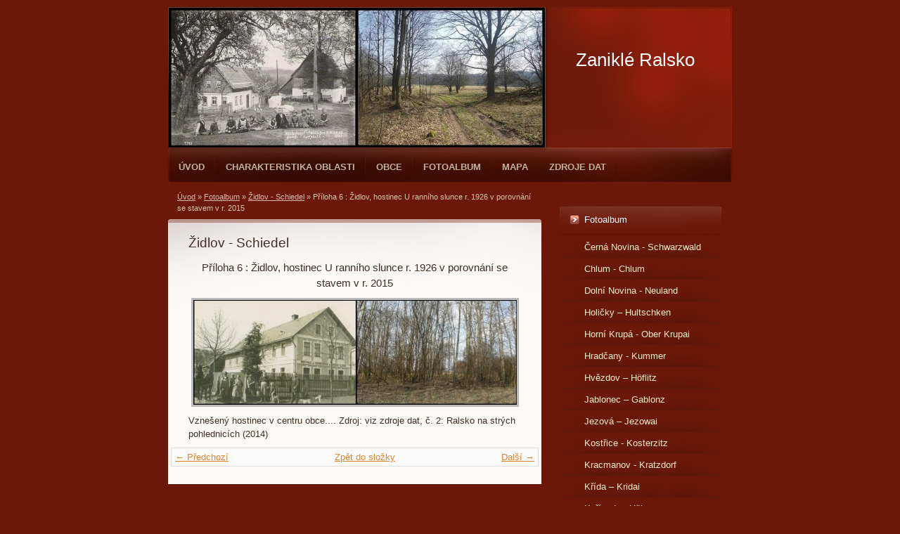

--- FILE ---
content_type: text/html; charset=UTF-8
request_url: https://www.zanikleralsko.cz/fotoalbum/zidlov---schiedel/priloha-6---zidlov--hostinec-u-ranniho-slunce-r.-1926-v-porovnani-se-stavem-v-r.-2015.html
body_size: 5052
content:
<?xml version="1.0" encoding="utf-8"?>
<!DOCTYPE html PUBLIC "-//W3C//DTD XHTML 1.0 Transitional//EN" "http://www.w3.org/TR/xhtml1/DTD/xhtml1-transitional.dtd">
<html lang="cs" xml:lang="cs" xmlns="http://www.w3.org/1999/xhtml" >

      <head>

        <meta http-equiv="content-type" content="text/html; charset=utf-8" />
        <meta name="description" content="Zaniklé obce v bývalém vojenském výcvikovém prostoru Ralsko" />
        <meta name="keywords" content="Ralsko,Ralsko zaniklé obce,VVP Ralsko,zaniklé obce,vojenský prostor Ralsko,Obec Ralsko,Kuřívody" />
        <meta name="robots" content="all,follow" />
        <meta name="author" content="www.zanikleralsko.cz" />
        <meta name="viewport" content="width=device-width, initial-scale=1.0">
        
        <title>
            Zaniklé Ralsko - Fotoalbum - Židlov - Schiedel - Příloha 6 : Židlov, hostinec U ranního slunce r. 1926 v porovnání se stavem v r. 2015
        </title>
        <link rel="stylesheet" href="https://s3a.estranky.cz/css/d1000000212.css?nc=881714088" type="text/css" /><style type="text/css">#header .decoration{ background: transparent url('/img/ulogo.7.jpeg') no-repeat; }</style>
<link rel="stylesheet" href="//code.jquery.com/ui/1.12.1/themes/base/jquery-ui.css">
<script src="//code.jquery.com/jquery-1.12.4.js"></script>
<script src="//code.jquery.com/ui/1.12.1/jquery-ui.js"></script>
<script type="text/javascript" src="https://s3c.estranky.cz/js/ui.js?nc=1" id="index_script" ></script>
			<script type="text/javascript">
				dataLayer = [{
					'subscription': 'true',
				}];
			</script>
			
    </head>
    <body class=" contact-active">
        <!-- Wrapping the whole page, may have fixed or fluid width -->
        <div id="whole-page">

            

            <!-- Because of the matter of accessibility (text browsers,
            voice readers) we include a link leading to the page content and
            navigation } you'll probably want to hide them using display: none
            in your stylesheet -->

            <a href="#articles" class="accessibility-links">Jdi na obsah</a>
            <a href="#navigation" class="accessibility-links">Jdi na menu</a>

            <!-- We'll fill the document using horizontal rules thus separating
            the logical chunks of the document apart -->
            <hr />

            
            

			<!-- block for skyscraper and rectangle  -->
            <div id="sticky-box">
                <div id="sky-scraper-block">
                    
                    
                </div>
            </div>
            
            <!-- block for skyscraper and rectangle  -->

            <!-- Wrapping the document's visible part -->
            <div id="document">
                <div id="in-document">
                    
                    <!-- Hamburger icon -->
                    <button type="button" class="menu-toggle" onclick="menuToggle()" id="menu-toggle">
                    	<span></span>
                    	<span></span>
                    	<span></span>
                    </button>
                    
                    <!-- header -->
  <div id="header">
     <div class="inner_frame">
        <!-- This construction allows easy image replacement -->
        <h1 class="head-left">
  <a href="https://www.zanikleralsko.cz/" title="Zaniklé Ralsko" style="color: ffffff;">Zaniklé Ralsko</a>
  <span title="Zaniklé Ralsko">
  </span>
</h1>
        <div id="header-decoration" class="decoration">
        </div>
     </div>
  </div>
<!-- /header -->


                    <!-- Possible clearing elements (more through the document) -->
                    <div id="clear1" class="clear">
                        &nbsp;
                    </div>
                    <hr />

                    <!-- body of the page -->
                    <div id="body">

                        <div id="nav-column">
                            <!-- Such navigation allows both horizontal and vertical rendering -->
<div id="navigation">
    <div class="inner_frame">
        <h2>Menu
            <span id="nav-decoration" class="decoration"></span>
        </h2>
        <nav>
            <menu class="menu-type-onclick">
                <li class="">
  <a href="/">Úvod</a>
     
</li>
<li class="level_1 dropdown">
  <a href="/clanky/charakteristika-oblasti/">Charakteristika oblasti</a>
     <ul class="level_2">
<li class="">
  <a href="/clanky/charakteristika-oblasti/prirodni-pomery/">Přírodní poměry</a>
</li><li class="">
  <a href="/clanky/charakteristika-oblasti/historie/">Historie</a>
</li><li class="">
  <a href="/clanky/charakteristika-oblasti/obyvatelstvo/">Obyvatelstvo</a>
</li><li class="">
  <a href="/clanky/charakteristika-oblasti/zamestnani-obyvatel/">Zaměstnání obyvatel</a>
</li><li class="">
  <a href="/clanky/charakteristika-oblasti/sluzby/">Služby</a>
</li><li class="">
  <a href="/clanky/charakteristika-oblasti/skolstvi/">Školství</a>
</li><li class="">
  <a href="/clanky/charakteristika-oblasti/kulturni-zivot-a-dialekt/">Kulturní život a dialekt</a>
</li>
</ul>
</li>
<li class="level_1 dropdown">
  <a href="/clanky/obce/">Obce</a>
     <ul class="level_2">
<li class="">
  <a href="/clanky/obce/kracmanov---kratzdorf/">Kracmanov - Kratzdorf</a>
</li><li class="">
  <a href="/clanky/obce/okna---woken/">Okna - Woken</a>
</li><li class="">
  <a href="/clanky/obce/hradcany-----kummer/">Hradčany – Kummer</a>
</li><li class="">
  <a href="/clanky/obce/olsina-----wolschen/">Olšina – Wolschen</a>
</li><li class="">
  <a href="/clanky/obce/borecek-----haidedorfel/">Boreček – Haidedörfel</a>
</li><li class="">
  <a href="/clanky/obce/cerna-novina---schwarzwald/">Černá Novina - Schwarzwald</a>
</li><li class="">
  <a href="/clanky/obce/dolni-novina----neuland/">Dolní Novina -  Neuland</a>
</li><li class="">
  <a href="/clanky/obce/holicky-----hultschken/">Holičky – Hultschken</a>
</li><li class="">
  <a href="/clanky/obce/horni-krupa---ober-krupai/">Horní Krupá - Ober Krupai</a>
</li><li class="">
  <a href="/clanky/obce/hvezdov-----hoflitz/">Hvězdov – Höflitz</a>
</li><li class="">
  <a href="/clanky/obce/chlum---chlum/">Chlum - Chlum</a>
</li><li class="">
  <a href="/clanky/obce/jablonec-----gablonz/">Jablonec – Gablonz</a>
</li><li class="">
  <a href="/clanky/obce/jezova-----jezowai/">Jezová – Jezowai</a>
</li><li class="">
  <a href="/clanky/obce/krida-----kridai/">Křída – Kridai</a>
</li><li class="">
  <a href="/clanky/obce/kostrice---kosterzitz/">Kostřice - Kosterzitz</a>
</li><li class="">
  <a href="/clanky/obce/kurivody---huhnerwasser/">Kuřívody - Hühnerwasser</a>
</li><li class="">
  <a href="/clanky/obce/nahlov-----nahlau/">Náhlov – Nahlau</a>
</li><li class="">
  <a href="/clanky/obce/palohlavy-----halbehaupt/">Palohlavy – Halbehaupt</a>
</li><li class="">
  <a href="/clanky/obce/plouznice-----plauschnitz/">Ploužnice – Plauschnitz</a>
</li><li class="">
  <a href="/clanky/obce/prosec-----proschwitz/">Proseč – Proschwitz</a>
</li><li class="">
  <a href="/clanky/obce/prosicka-----prositschka/">Prosíčka – Prositschka</a>
</li><li class="">
  <a href="/clanky/obce/sveborice-----schwabitz/">Svébořice – Schwabitz</a>
</li><li class="">
  <a href="/clanky/obce/zabrdske-mlyny/">Zábrdské mlýny</a>
</li><li class="">
  <a href="/clanky/obce/zidlov---schiedel/">Židlov - Schiedel</a>
</li>
</ul>
</li>
<li class="">
  <a href="/fotoalbum/">Fotoalbum</a>
     
</li>
<li class="">
  <a href="/clanky/mapa.html">Mapa</a>
     
</li>
<li class="">
  <a href="/clanky/zdroje-dat.html">Zdroje dat</a>
     
</li>

            </menu>
        </nav>
        <div id="clear6" class="clear">
          &nbsp;
        </div>
    </div>
</div>
<!-- menu ending -->


                            <div id="clear2" class="clear">
                                &nbsp;
                            </div>
                            <hr />
                            
                            <!-- main page content -->
                            <div id="content">
                                <!-- Breadcrumb navigation -->
<div id="breadcrumb-nav">
  <a href="/">Úvod</a> &raquo; <a href="/fotoalbum/">Fotoalbum</a> &raquo; <a href="/fotoalbum/zidlov---schiedel/">Židlov - Schiedel</a> &raquo; <span>Příloha 6 : Židlov, hostinec U ranního slunce r. 1926 v porovnání se stavem v r. 2015</span>
</div>
<hr />

                                
                                <script language="JavaScript" type="text/javascript">
  <!--
    index_setCookieData('index_curr_photo', 592);
  //-->
</script>

<div id="slide">
  <h2>Židlov - Schiedel</h2>
  <div id="click">
    <h3 id="photo_curr_title">Příloha 6 : Židlov, hostinec U ranního slunce r. 1926 v porovnání se stavem v r. 2015</h3>
    <div class="slide-img">
      <a href="/fotoalbum/zidlov---schiedel/priloha-5---zidlov--rybnicek-r.-1930-v-porovnani-se-stavem-v-r.-2015.html" class="previous-photo"  id="photo_prev_a" title="předchozí fotka"><span>&laquo;</span></a>  <!-- previous photo -->

      <a href="/fotoalbum/zidlov---schiedel/priloha-6---zidlov--hostinec-u-ranniho-slunce-r.-1926-v-porovnani-se-stavem-v-r.-2015.-.html" class="actual-photo" onclick="return index_photo_open(this,'_fullsize');" id="photo_curr_a"><img src="/img/mid/592/priloha-6---zidlov--hostinec-u-ranniho-slunce-r.-1926-v-porovnani-se-stavem-v-r.-2015.jpg" alt="" width="460" height="149"  id="photo_curr_img" /></a>   <!-- actual shown photo -->

      <a href="/fotoalbum/zidlov---schiedel/priloha-7---zidlov--hostinec-u-ranniho-slunce-r.-1926-v-porovnani-se-stavem-v-r.-2015.html" class="next-photo"  id="photo_next_a" title="další fotka"><span>&raquo;</span></a>  <!-- next photo -->

      <br /> <!-- clear -->
    </div>
    <p id="photo_curr_comment">
      Vznešený hostinec v centru obce.... Zdroj: viz zdroje dat, č. 2: Ralsko na strých pohlednicích (2014)
    </p>
    
  </div>
  <!-- TODO: javascript -->
<script type="text/javascript">
  <!--
    var index_ss_type = "small";
    var index_ss_nexthref = "/fotoalbum/zidlov---schiedel/priloha-7---zidlov--hostinec-u-ranniho-slunce-r.-1926-v-porovnani-se-stavem-v-r.-2015.html";
    var index_ss_firsthref = "/fotoalbum/zidlov---schiedel/priloha-1---zidlov--krizovatka-r.-1918-v-porovnani-se-stavem-v-r.-2015.html";
    index_ss_init ();
  //-->
</script>

  <div class="slidenav">
    <div class="back" id="photo_prev_div">
      <a href="/fotoalbum/zidlov---schiedel/priloha-5---zidlov--rybnicek-r.-1930-v-porovnani-se-stavem-v-r.-2015.html" id="photo_ns_prev_a">&larr; Předchozí</a>

    </div>
    <div class="forward" id="photo_next_div">
      <a href="/fotoalbum/zidlov---schiedel/priloha-7---zidlov--hostinec-u-ranniho-slunce-r.-1926-v-porovnani-se-stavem-v-r.-2015.html" id="photo_ns_next_a">Další &rarr;</a>

    </div>
    <a href="/fotoalbum/zidlov---schiedel/">Zpět do složky</a>
    <br />
  </div>
  
  <script type="text/javascript">
    <!--
      index_photo_init ();
    //-->
  </script>
</div>

                            </div>
                            <!-- /main page content -->

                            <!-- Side column left/right -->
                            <div class="column">

                                <!-- Inner column -->
                                <div class="inner_frame inner-column">
                                    
                                    
                                    
                                    
                                    
                                    <!-- Photo album -->
  <div id="photo-album-nav" class="section">
    <h2>Fotoalbum
      <span id="photo-album-decoration" class="decoration">
      </span></h2>
    <div class="inner_frame">
      <ul>
        <li class="first ">
  <a href="/fotoalbum/cerna-novina---schwarzwald/">
    Černá Novina - Schwarzwald</a></li>
<li class="">
  <a href="/fotoalbum/chlum---chlum/">
    Chlum - Chlum</a></li>
<li class="">
  <a href="/fotoalbum/dolni-novina----neuland/">
    Dolní Novina -  Neuland</a></li>
<li class="">
  <a href="/fotoalbum/holicky-----hultschken/">
    Holičky – Hultschken</a></li>
<li class="">
  <a href="/fotoalbum/horni-krupa---ober-krupai/">
    Horní Krupá - Ober Krupai</a></li>
<li class="">
  <a href="/fotoalbum/hradcany---kummer/">
    Hradčany - Kummer</a></li>
<li class="">
  <a href="/fotoalbum/hvezdov-----hoflitz/">
    Hvězdov – Höflitz</a></li>
<li class="">
  <a href="/fotoalbum/jablonec-----gablonz/">
    Jablonec – Gablonz</a></li>
<li class="">
  <a href="/fotoalbum/jezova-----jezowai/">
    Jezová – Jezowai</a></li>
<li class="">
  <a href="/fotoalbum/kostrice---kosterzitz/">
    Kostřice - Kosterzitz</a></li>
<li class="">
  <a href="/fotoalbum/kracmanov---kratzdorf/">
    Kracmanov - Kratzdorf</a></li>
<li class="">
  <a href="/fotoalbum/krida-----kridai/">
    Křída – Kridai</a></li>
<li class="">
  <a href="/fotoalbum/kurivody---huhnerwasser/">
    Kuřívody - Hühnerwasser</a></li>
<li class="">
  <a href="/fotoalbum/nahlov---nahlau/">
    Náhlov - Nahlau</a></li>
<li class="">
  <a href="/fotoalbum/okna---woken/">
    Okna - Woken</a></li>
<li class="">
  <a href="/fotoalbum/olsina-----wolschen/">
    Olšina – Wolschen</a></li>
<li class="">
  <a href="/fotoalbum/palohlavy-----halbehaupt/">
    Palohlavy – Halbehaupt</a></li>
<li class="">
  <a href="/fotoalbum/plouznice-----plauschnitz/">
    Ploužnice – Plauschnitz</a></li>
<li class="">
  <a href="/fotoalbum/prosec-----proschwitz/">
    Proseč – Proschwitz</a></li>
<li class="">
  <a href="/fotoalbum/prosicka-----prositschka/">
    Prosíčka – Prositschka</a></li>
<li class="">
  <a href="/fotoalbum/sveborice-----schwabitz/">
    Svébořice – Schwabitz</a></li>
<li class="">
  <a href="/fotoalbum/zabrdske-mlyny/">
    Zábrdské mlýny</a></li>
<li class="last ">
  <a href="/fotoalbum/zidlov---schiedel/">
    Židlov - Schiedel</a></li>

      </ul>
    </div>
  </div>
<!-- /Photo album -->
<hr />

                                    
                                    
                                    
                                    <!-- Contact -->
  <div id="contact-nav" class="section">
    <h2>Kontakt
      <span id="contact-nav-decoration" class="decoration">
      </span></h2>
    <div class="inner_frame">
      <address>
        <p class="contact_name"></p><p class="contact_adress"></p><p class="contact_email"><a href="mailto:zanikleralsko@seznam.cz">zanikleralsko@seznam.cz</a></p>
      </address>
    </div>
  </div>
<!-- /Contact -->

                                    
                                    
                                    
                                    
                                    
                                    
                                    
                                    <!-- Stats -->
  <div id="stats" class="section">
    <h2>Statistiky
      <span id="stats-decoration" class="decoration">
      </span></h2>
    <div class="inner_frame">
      <!-- Keeping in mind people with disabilities (summary, caption) as well as worshipers of semantic web -->
      <table summary="Statistiky">

        <tfoot>
          <tr>
            <th scope="row">Online:</th>
            <td>9</td>
          </tr>
        </tfoot>

        <tbody>
          <tr>
            <th scope="row">Celkem:</th>
            <td>1468043</td>
          </tr>
          <tr>
            <th scope="row">Měsíc:</th>
            <td>33434</td>
          </tr>
          <tr>
            <th scope="row">Den:</th>
            <td>930</td>
          </tr>
        </tbody>
      </table>
    </div>
  </div>
<!-- Stats -->
<hr />
                                </div>
                                <!-- /Inner column -->

                                <div id="clear4" class="clear">
                                    &nbsp;
                                </div>

                            </div>
                            <!-- konci first column -->
                        </div>

                        <div id="clear3" class="clear">
                            &nbsp;
                        </div>
                        <hr />

                        <div id="decoration1" class="decoration">
                        </div>
                        <div id="decoration2" class="decoration">
                        </div>
                        <!-- /Meant for additional graphics inside the body of the page -->
                    </div>
                    <!-- /body -->

                    <div id="clear5" class="clear">
                        &nbsp;
                    </div>
                    <hr />

                                    <!-- Footer -->
                <div id="footer">
                    <div class="inner_frame">
                        <p>
                            &copy; 2025 eStránky.cz <span class="hide">|</span> <a class="promolink promolink-paid" href="//www.estranky.cz/" title="Tvorba webových stránek zdarma, jednoduše a do 5 minut."><strong>Tvorba webových stránek</strong></a> 
                            
                            
                            
                            
                            
                            
                        </p>
                        
                        
                    </div>
                </div>
                <!-- /Footer -->


                    <div id="clear7" class="clear">
                        &nbsp;
                    </div>

                    <div id="decoration3" class="decoration">
                    </div>
                    <div id="decoration4" class="decoration">
                    </div>
                    <!-- /Meant for additional graphics inside the document -->

                </div>
            </div>

            <div id="decoration5" class="decoration">
            </div>
            <div id="decoration6" class="decoration">
            </div>
            <!-- /Meant for additional graphics inside the page -->

            
            <!-- block for board position-->

        </div>
        <!-- NO GEMIUS -->
    </body>
</html>